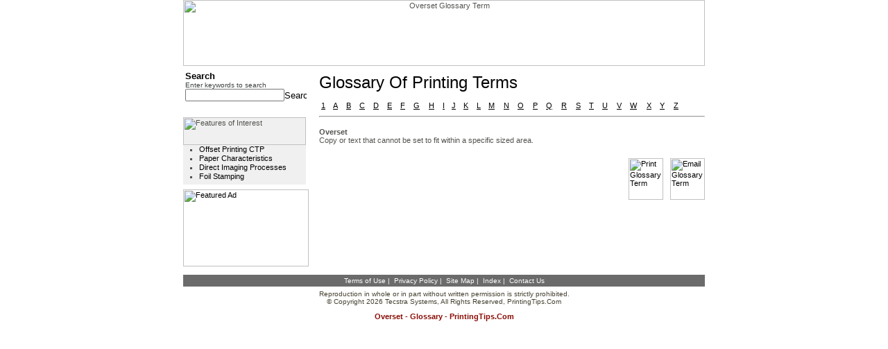

--- FILE ---
content_type: text/html
request_url: http://printingtips.com/glossary-term/t--1654/overset.asp
body_size: 14391
content:

<HTML>
<HEAD>
<TITLE>Overset Glossary Term</TITLE>
<META Http-Equiv="Content-Type" Content="text/html; charset=iso-8859-1;">
<META name="description" content="Overset Glossary Term from PrintingTips.Com">
<META name="keywords" content="Overset term, Overset, term, Overset, terms">
<META NAME="ROBOTS" CONTENT="NOARCHIVE">
<LINK Rel="stylesheet" HRef="/styles/printing.css" Type="text/css">
</HEAD>
<BODY BgColor="#ffffff"  LeftMargin="0" TopMargin="0" MarginWidth="0" MarginHeight="0" Link="#000000" ALink="#000000" VLink="#000000">
<TABLE Border="0" CellPadding="0" CellSpacing="0" Width="750" align="center">
  <TR>
    <TD Align="center" Width="750">
      <IMG src="/images/headers/printing-head.jpg" height="95" width="752" border="0" UseMap="#header-map" Alt="Overset Glossary Term">
    </TD>
  </TR>
  <TR>
    <TD Align="center" Width="750">
      <TABLE Border="0" CellPadding="0" CellSpacing="0" width="100%">
        <TR>
          
            <TD height="1"></TD>
          
          <TD ALIGN="LEFT" VALIGN="TOP" ROWSPAN="2" width="553" HEIGHT="100%">
          <TABLE Border="0" CellPadding="0" CellSpacing="0" Width="100%" height="100%">
            <TR>
              
                <TD Width="10">
                  <IMG Src="/images/spacer.gif" Width="10" Height="10" Border="0" Alt="">
                </TD>         
              
              <TD Width="553" height="100%" valign="top" bgcolor="#ffffff">
                <table border="0" cellpadding="0" cellspacing="0" width="100%">
                  <TR><TD><IMG src="/images/spacer.gif" width="10" height="10" border="0"></TD></TR>  
                  <TR>
                    <TD class="mainTitle">
                      Glossary of Printing Terms
                    </TD>
                  </TR>  
                  <TR><TD><IMG src="/images/spacer.gif" width="10" height="10" border="0"></TD></TR>  
                  <TR><TD align="left">
                    <TABLE width="100%" cellpadding="3" cellspacing="0" border="0"><TR><TD><A HREF="/glossary.asp?listkey=1&catitemid=">1</A></TD><TD><A HREF="http://printingtips.com/glossary-term/t--a/a.asp">A</A></TD><TD><A HREF="http://printingtips.com/glossary-term/t--b/b.asp">B</A></TD><TD><A HREF="http://printingtips.com/glossary-term/t--c/c.asp">C</A></TD><TD><A HREF="http://printingtips.com/glossary-term/t--d/d.asp">D</A></TD><TD><A HREF="http://printingtips.com/glossary-term/t--e/e.asp">E</A></TD><TD><A HREF="http://printingtips.com/glossary-term/t--f/f.asp">F</A></TD><TD><A HREF="http://printingtips.com/glossary-term/t--g/g.asp">G</A></TD><TD><A HREF="http://printingtips.com/glossary-term/t--h/h.asp">H</A></TD><TD><A HREF="http://printingtips.com/glossary-term/t--i/i.asp">I</A></TD><TD><A HREF="http://printingtips.com/glossary-term/t--j/j.asp">J</A></TD><TD><A HREF="http://printingtips.com/glossary-term/t--k/k.asp">K</A></TD><TD><A HREF="http://printingtips.com/glossary-term/t--l/l.asp">L</A></TD><TD><A HREF="http://printingtips.com/glossary-term/t--m/m.asp">M</A></TD><TD><A HREF="http://printingtips.com/glossary-term/t--n/n.asp">N</A></TD><TD><A HREF="http://printingtips.com/glossary-term/t--o/o.asp">O</A></TD><TD><A HREF="http://printingtips.com/glossary-term/t--p/p.asp">P</A></TD><TD><A HREF="http://printingtips.com/glossary-term/t--q/q.asp">Q</A></TD><TD><A HREF="http://printingtips.com/glossary-term/t--r/r.asp">R</A></TD><TD><A HREF="http://printingtips.com/glossary-term/t--s/s.asp">S</A></TD><TD><A HREF="http://printingtips.com/glossary-term/t--t/t.asp">T</A></TD><TD><A HREF="http://printingtips.com/glossary-term/t--u/u.asp">U</A></TD><TD><A HREF="http://printingtips.com/glossary-term/t--v/v.asp">V</A></TD><TD><A HREF="http://printingtips.com/glossary-term/t--w/w.asp">W</A></TD><TD><A HREF="http://printingtips.com/glossary-term/t--x/x.asp">X</A></TD><TD><A HREF="http://printingtips.com/glossary-term/t--y/y.asp">Y</A></TD><TD><A HREF="http://printingtips.com/glossary-term/t--z/z.asp">Z</A></TD><TD>&nbsp;&nbsp;&nbsp;&nbsp;</TD></TR></TABLE>
                  </TD></TR>
                  <TR><TD><HR/></TD></TR>
                  <TR><TD><IMG src="/images/spacer.gif" width="10" height="10" border="0"></TD></TR>  
                  <TR>
                    <TD>
                      <TABLE cellSpacing=0 cellPadding=0 width="100%" border=0>  <TR>
    <TD align="left">
      <TABLE width="100%" cellpadding="0" cellspacing="0" border="0">
        <tr>
          <td class="bold">
            Overset
          </td>
        </tr>
        <tr>
          <td valign="top">
            Copy or text that cannot be set to fit within a specific sized area.
          </td>
        </tr>
        <tr><td><img src="/images/spacer.gif" width="1" height="20"></td></tr>
        
      </TABLE>
    </TD>
  </TR>
  <tr>
    <td width="100%">
      <table border="0" cellpadding="0" cellspacing="0" width="100%">
        <tr>
          <td valign="top">
                      </td>
          <td><img src="/images/spacer.gif" width="20" height="1"></td>
          <td valign="top" align="right">
            <table border="0" cellpadding="0" cellspacing="0">
              <tr>
                <td>
                  <a href="#" class=side onclick="javascript: popPrint('1654',0,'http://printingtips.com/print-term/t--1654/overset.asp','glossary', 'Printing Tips'); return false;">
                    <img src="/images/common/button_print.gif" width="50" height="60" border="0" alt="Print Glossary Term"/>
                  </a>
                </td>
                <td><img src="/images/spacer.gif" width="10" height="1"></td>
                <td>
                  <a href="#" class=side onclick="javascript: popEmail('1654',0,'http://printingtips.com/email-term/t--1654/overset.asp','glossary', 'Printing Tips'); return false;" border="0" align="left">
                    <img src="/images/common/button_email.gif" width="50" height="60" border="0" alt="Email Glossary Term"/>
                  </a>
                </td>
              </tr>
            </table>
          </td>
        </tr>
      </table>
    </td>
  </tr>
</TABLE>  
                    </TD>
                  </TR>
                </table>
              </TD>
            </TR>
          </TABLE>
          </TD>
        </TR>
        
          <tr>
            <TD VAlign="top" Width="182" HEIGHT="99%">
              <TABLE border="0" cellpadding="0" cellspacing="0">  <tr><td><img src="/images/spacer.gif" width="1" height="3"/></td></tr>  <tr>    <td>      <FORM Action="/search.asp" Method="GET" Name="Search_results" style="margin:0px;">  <input type="hidden" name="index" id="index" value="gedglossary,gedknowledge"/>  <TABLE Border="0" CellSpacing="0" CellPadding="3" width="100%">    <tr>      <td>        <TABLE Border="0" CellSpacing="0" CellPadding="0" Width="100%">          <TR>            <TD VAlign="middle" class="subtitle">Search</TD>          </TR>          <TR>	        <TD VAlign="top">	          <TABLE Width="100%" Border="0" CellSpacing="0" CellPadding="0">	            <tr>	              <td class="searchText">Enter keywords to search</td>	            </tr>	            <TR>                  <TD VAlign="top">
                    <table border="0" cellpadding="0" cellspacing="0" Width="100%">
                      <tr>
                        <td Width="100%"><INPUT Style="width:100%;font-size:11px;" Type="text" Id="querytext" Name="querytext" Value=""></td>                        <TD Align="right" VAlign="middle">                                        <INPUT Type="image" Src="/images/go.jpg" width="32" height="13" Border="0" Alt="Search Site" id=image1 name=image1>                        </TD>                      </tr>
                    </table>                  </TD>                </TR>              </TABLE>	                  </TD>          </TR>        </TABLE>      </td>    </tr>  </TABLE> </FORM>	      </td>  </tr>  <tr><td><img src="/images/spacer.gif" width="1" height="10"/></td></tr>      <TR>      <td>              </td>    </TR>    <tr><td><img src="/images/spacer.gif" width="1" height="10"/></td></tr>   <TR>    <td>      <TABLE BORDER="0" cellpadding="0" cellspacing="0">  <TR>	<td>	  <table border="0" cellpadding="0" cellspacing="0">        <tr>          <td width="177" class="categoryBG">            <table border="0" cellpadding="0" cellspacing="0">              <tr>                <td>                  <img name="tips_tools" src="/images/common/features_of_interest.jpg" width="177" height="40" border="0" alt="Features of Interest">                </td>              </tr>              <tr>                <TD VAlign="top">                  <table border="0" cellpadding="0" cellspacing="0">	                <tr>	                  <td width="3"><img src="/images/spacer.gif" width="3" height="1"></td>	                  <td width="177">                        <ul>                          <li class="bulletLeft"><A class=leftMenu href="http://printingtips.com/printing-tips/t-21-86/offset-printing.asp">Offset Printing CTP</A></li>                          <li class="bulletLeft"><A class=leftMenu href="http://printingtips.com/printing-tips/t-36-230/paper-characteristics.asp">Paper Characteristics</A></li>                          <li class="bulletLeft"><A class=leftMenu href="http://printingtips.com/printing-tips/t-27-159/special-printing.asp">Direct Imaging Processes</A></li>                          <li class="bulletLeft"><A class=leftMenu href="http://printingtips.com/printing-tips/t-32-210/foil-stamping.asp">Foil Stamping</A></li>                        </ul>                      </td>                    </tr>                  </table>                </td>              </tr>              <tr><td><img src="/images/spacer.gif" width="1" height="5"></td></tr>            </table>          </td>        </tr>  	  </table>    </td>  </tr></table>    </td>  </TR>  <tr><td><img src="/images/spacer.gif" width="1" height="7"/></td></tr>      <TR>      <td><a href="http://www.xpedx.com" target="_blank"><img name="featured_ad" src="/images/common/featured_ad.jpg" width="181" height="111" border="0" alt="Featured Ad"></a></td>    </TR>    <tr><td><img src="/images/spacer.gif" width="1" height="7"/></td></tr>  </TABLE><map name="Map">  <area shape="rect" coords="3,58,73,71" href="http://printingtips.com/printing-tips/t-6-11/additive-color.asp">  <area shape="rect" coords="82,59,177,72" href="http://printingtips.com/printing-tips/t-6-12/color-mangaement.asp">  <area shape="rect" coords="17,72,89,86" href="http://printingtips.com/printing-tips/t-6-13/color-printing.asp">  <area shape="rect" coords="96,74,160,84" href="http://printingtips.com/printing-tips/t-36-235/paper-types.asp"></map><map name="Map2">  <area shape="rect" coords="3,2,176,192" href="http://printingtips.com/printing-tips/t-6-13/color-printing.asp"></map>
            </TD>
          </tr>
        
      </TABLE>
    </TD>
  </TR>  
  <TR>
    <TD Align="center" Width="750">
      <TABLE cellSpacing=0 cellPadding=0 width=100% border=0>  <tr><td><img src="/images/spacer.gif" width="1" height="5" border="0"></td></tr>  <tr>    <td class="footerBG">      <table border="0" cellpadding="0" cellspacing="0" width="100%">
        <tr><td><img src="/images/spacer.gif" width="1" height="3"/></td></tr>        <TR>          <TD vAlign=top align=center width="100%">            <table border="0" cellpadding="0" cellspacing="0">
              <tr>                <td align="center" class="smallwhite">                  <a class="smallwhite" href="http://printingtips.com/termsOfUse.asp">Terms of Use</a>&nbsp;|&nbsp;                  <a class="smallwhite" href="http://printingtips.com/privacy.asp">Privacy Policy</a>&nbsp;|&nbsp;                  <a class="smallwhite" href="http://printingtips.com/siteMap.asp">Site Map</a>&nbsp;|&nbsp;                  <a class="smallwhite" href="http://printingtips.com/index.asp">Index</a>&nbsp;|&nbsp;                  <a class="smallwhite" href="http://printingtips.com/contactUs.asp">Contact Us</a>                </td>                </td>              </tr>            </table>          </TD>        </TR>        <tr><td><img src="/images/spacer.gif" width="1" height="3"/></td></tr>      </table>
    </td>  </tr>  <tr>    <td width="100%">      <table border="0" cellpadding="0" cellspacing="0" width="100%" style="margin=0px;">        <tr><td><img src="/images/spacer.gif" width="1" height="5"/></td></tr>        <TR>          <TD vAlign=top align=center width="100%">            <table border="0" cellpadding="0" cellspacing="0">              <tr>
                <td align="center" class="smalltext">Reproduction in whole or in part without written permission is strictly prohibited.</td>
              </tr>
              <tr>
                <td align="center" class="smalltext">© Copyright 2026 Tecstra Systems, All Rights Reserved, <a class="smalltext" href="http://printingtips.com/">PrintingTips.Com</a></td>
              </tr>            </table>          </TD>        </TR>      </table>    </TD>  <TR>  </TR>    <TD>      <IMG src="/images/spacer.gif" width="1" height="10">    </TD>  </TR>  <TR>    <TD align="center"><h3><B>Overset - Glossary - PrintingTips.com</B></h3></TD>  </TR></table><map name="header-map">  <area shape="rect" coords="12,3,64,22" href="http://printingtips.com/default.asp" alt="Printing Tips Home">  <area shape="rect" coords="73,3,198,22" href="http://printingtips.com/contactUs.asp" alt="Customer Service">  <area shape="rect" coords="210,3,290,21" href="http://printingtips.com/knowledge.asp" alt="Knowledge">  <area shape="rect" coords="299,3,367,22" href="http://printingtips.com/glossary.asp" alt="Glossary">  <area shape="rect" coords="2,36,295,92" href="http://printingtips.com/default.asp" alt="Printing Tips Home">  </map>
<!--web2 10.0.211.195-->
<!--client 3.144.18.210-->
    </TD>
  </TR> 
</TABLE>
</BODY>
</HTML>
<!-- INCLUDE file="includes\kitchenfloater.asp" -->	  

<script language="JavaScript" src="/lib/js/email.js"></script>
<script language="JavaScript" src="/lib/js/print.js"></script>
